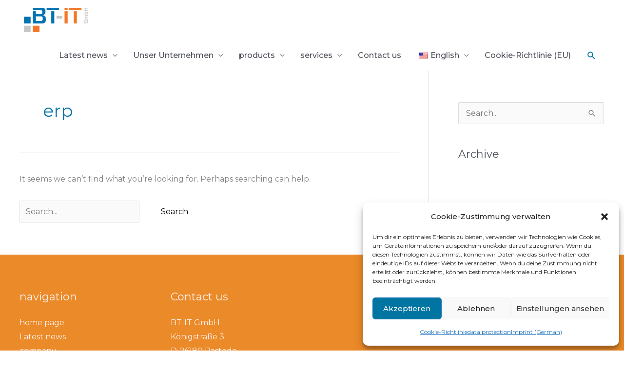

--- FILE ---
content_type: text/html; charset=UTF-8
request_url: https://www.bt-it.de/cms/wp-content/plugins/translatepress-multilingual/includes/trp-ajax.php
body_size: 189
content:
[{"type":"regular","group":"dynamicstrings","translationsArray":{"en_US":{"translated":"data protection","status":"2","editedTranslation":"data protection"}},"original":"Datenschutz"},{"type":"regular","group":"dynamicstrings","translationsArray":{"en_US":{"translated":"Imprint (German)","status":"2","editedTranslation":"Imprint (German)"}},"original":"Impressum"}]